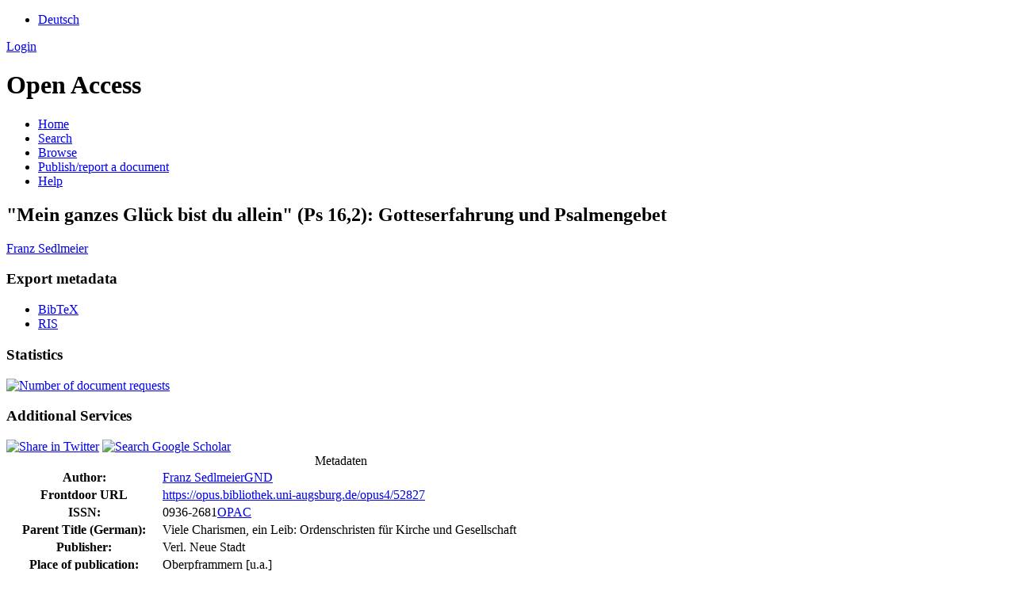

--- FILE ---
content_type: text/html; charset=UTF-8
request_url: https://opus.bibliothek.uni-augsburg.de/opus4/frontdoor/index/index/docId/52827
body_size: 2923
content:

<!DOCTYPE html PUBLIC "-//W3C//DTD XHTML+RDFa 1.0//EN" "http://www.w3.org/MarkUp/DTD/xhtml-rdfa-1.dtd">
<html xmlns="http://www.w3.org/1999/xhtml" xml:lang="en" lang="en" dir="ltr" class="no-js">

    <head>
        <meta http-equiv="Content-Language" content="en" />
        <meta http-equiv="Content-Type" content="text/html; charset=UTF-8" />
        <meta name="Opus-Version" content="4.8.0.19" />
        <meta http-equiv="Last-Modified" content="Wed, 27 Aug 2025 15:23:57 +0200" />
        <meta name="DC.creator" content="Sedlmeier, Franz" />
        <meta name="citation_author" content="Sedlmeier, Franz" />
        <meta name="author" content="Sedlmeier, Franz" />
        <meta name="DC.date" content="2007" />
        <meta name="DC.issued" content="2007" />
        <meta name="citation_date" content="2007" />
        <meta name="citation_publication_date" content="2007" />
        <meta name="DC.title" content="&quot;Mein ganzes Glück bist du allein&quot; (Ps 16,2): Gotteserfahrung und Psalmengebet" lang="de" />
        <meta name="citation_title" content="&quot;Mein ganzes Glück bist du allein&quot; (Ps 16,2): Gotteserfahrung und Psalmengebet" lang="de" />
        <meta name="title" content="&quot;Mein ganzes Glück bist du allein&quot; (Ps 16,2): Gotteserfahrung und Psalmengebet" lang="de" />
        <meta name="DC.publisher" content="Verl. Neue Stadt" />
        <meta name="citation_publisher" content="Verl. Neue Stadt" />
        <meta name="DC.relation.ispartof" content="Viele Charismen, ein Leib: Ordenschristen für Kirche und Gesellschaft" />
        <meta name="citation_journal_title" content="Viele Charismen, ein Leib: Ordenschristen für Kirche und Gesellschaft" />
        <meta name="DC.citation.volume" content="19" />
        <meta name="citation_volume" content="19" />
        <meta name="DC.citation.issue" content="2" />
        <meta name="citation_issue" content="2" />
        <meta name="DC.citation.spage" content="2" />
        <meta name="citation_firstpage" content="2" />
        <meta name="DC.citation.epage" content="11" />
        <meta name="citation_lastpage" content="11" />
        <meta name="DC.identifier" content="0936-2681" />
        <meta name="citation_issn" content="0936-2681" />
        <meta name="DC.language" content="deu" />
        <meta name="citation_language" content="deu" />
        <meta name="DC.identifier" content="https://opus.bibliothek.uni-augsburg.de/opus4/frontdoor/index/index/docId/52827" />
        <meta name="citation_abstract_html_url" content="https://opus.bibliothek.uni-augsburg.de/opus4/frontdoor/index/index/docId/52827" />
        <title>OPUS 4 | &amp;quot;Mein ganzes Glück bist du allein&amp;quot; (Ps 16,2): Gotteserfahrung und Psalmengebet</title>
        <link href="/opus4/layouts/uba/fontawesome/css/fontawesome.min.css" media="screen" rel="stylesheet" type="text/css" />
        <link href="/opus4/layouts/uba/fontawesome/css/solid.css" media="screen" rel="stylesheet" type="text/css" />
        <link href="/opus4/assets/jqueryui/themes/base/jquery-ui.css" media="screen" rel="stylesheet" type="text/css" />
        <link href="/opus4/layouts/uba/css/opus.css" media="screen,print" rel="stylesheet" type="text/css" />
        <link href="/opus4/layouts/uba/css/admin.css" media="screen,print" rel="stylesheet" type="text/css" />
        <link href="/opus4/layouts/uba/css/print.css" media="print" rel="stylesheet" type="text/css" />
        <link href="/opus4/layouts/uba/css/doi-import.css" media="screen" rel="stylesheet" type="text/css" />
        <link href="/opus4/layouts/uba/css/custom.css" media="screen" rel="stylesheet" type="text/css" />
        <link href="/opus4/layouts/uba/img/logo/favicon.ico" rel="shortcut icon" type="image/x-icon" />
        <link href="https://opus.bibliothek.uni-augsburg.de/opus4/solrsearch/opensearch" rel="search" type="application/opensearchdescription+xml" title="OPUS 4 Search" />

        <script type="text/javascript">
        //<![CDATA[
            window.opusBaseUrl = 'https://opus.bibliothek.uni-augsburg.de/opus4';
        //]]>
        </script>

        <script type="text/javascript" src="/opus4/assets/jquery/jquery.js"></script>
        <script type="text/javascript" src="/opus4/assets/jqueryui/jquery-ui.js"></script>
        <script type="text/javascript" src="/opus4/layouts/uba/js/searchutil.js"></script>
        <script type="text/javascript" src="/opus4/layouts/uba/js/frontdoorutil.js"></script>
        <script type="text/javascript" src="/opus4/layouts/uba/js/submit.js"></script>
    <!--[if IE 6]>
        <link rel="stylesheet" type="text/css" href="/opus4/layouts/uba/css/opus-ie.css" />
        <![endif]-->

        <!--[if lt IE 9]>
        <link rel="stylesheet" type="text/css" href="/opus4/layouts/uba/css/opus-ie-7.css" />
        <![endif]-->
        <script type="text/javascript">
        </script>
    </head>

    <body>
        <div id="container">
            <div id="top-header">
                <div class="wrapper">
                                            <ul id="lang-switch" class="nav" title="Choose your language">
                                                            <li class="first"><a href="/opus4/home/index/language/language/de/rmodule/frontdoor/rcontroller/index/raction/index/docId/52827" title="Deutsch">Deutsch</a></li>
                                                    </ul>
                                        <div id="login-bar" class="nav"><a rel="nofollow" href="/opus4/auth/login/docId/52827/rmodule/frontdoor/rcontroller/index/raction/index">Login</a></div>
                </div>
                            </div>

            <div id="header">
                <div class="wrapper">
                    <h1 id="logo">
                        <a href="https://www.uni-augsburg.de/de/organisation/bibliothek/" title="Home"></a>
                        <span class="openaccess-logo">Open Access</span>
                    </h1>
                    <ul id="primary-nav" class="nav">
                                                                    <li id="primary-nav-home" class="first">
                            <a href="/opus4/home" title="Home">
                                                                    <span>Home</span>
                                                            </a>
                        </li>
                                                                    <li id="primary-nav-search" class="icon">
                            <a href="/opus4/solrsearch" title="Search">
                                                                    <span>Search</span>
                                                            </a>
                        </li>
                                                                    <li id="primary-nav-browsing" class="icon">
                            <a href="/opus4/solrsearch/browse" title="Browse">
                                                                    <span>Browse</span>
                                                            </a>
                        </li>
                                                                    <li id="primary-nav-publish" class="icon">
                            <a href="/opus4/publish" title="Publish/report a document">
                                                                    <span>Publish/report a document</span>
                                                            </a>
                        </li>
                                                                    <li id="primary-nav-help" class="last">
                            <a href="/opus4/home/index/help" title="Help">
                                                                    <span>Help</span>
                                                            </a>
                        </li>
                                        </ul>
                </div>
            </div>

                        <div id="content" class="opus  frontdoor frontdoor ">

                                    
                    
                    <div class="wrapper">
                        
<div class="frontdoor">

    <div about="&quot;Mein ganzes Gl&#xFC;ck bist du allein&quot; (Ps 16,2): Gotteserfahrung und Psalmengebet"><div id="titlemain-wrapper"><h2 class="titlemain" lang="de">"Mein ganzes Glück bist du allein" (Ps 16,2): Gotteserfahrung und Psalmengebet</h2></div><div id="result-data"><div id="author"><p><a href="/opus4/solrsearch/index/search/searchtype/authorsearch/author/Franz+Sedlmeier" title="Search for other publications by this author">Franz Sedlmeier</a></p></div><div id="abstract"><ul/></div></div><div id="services" class="services-menu"><div id="export" class="services"><h3>Export metadata</h3><ul><li><a href="/opus4/citationExport/index/download/docId/52827/output/bibtex" title="Export BibTeX" class="export bibtex">BibTeX</a></li><li><a href="/opus4/citationExport/index/download/docId/52827/output/ris" title="Export RIS" class="export ris">RIS</a></li></ul></div><div id="additional-services" class="services"><h3>Statistics</h3><div><a href="/opus4/statistic/index/index/docId/52827"><img src="/opus4/layouts/uba/img/statistik.png" name="Number of document requests" title="Number of document requests" alt="Number of document requests"/></a></div></div><div id="additional-services" class="services"><h3>Additional Services</h3><div><a href="http://twitter.com/share?url=https://opus.bibliothek.uni-augsburg.de/opus4/frontdoor/index/index/docId/52827"><img src="/opus4/layouts/uba/img/twitter.png" name="Share in Twitter" title="Share in Twitter" alt="Share in Twitter"/></a> <a href="http://scholar.google.de/scholar?hl=en&amp;q=&quot;&quot;Mein ganzes Gl&#xFC;ck bist du allein&quot; (Ps 16,2): Gotteserfahrung und Psalmengebet&quot;&amp;as_sauthors=Franz+Sedlmeier&amp;as_ylo=2019&amp;as_yhi=2019"><img src="/opus4/layouts/uba/img/google_scholar.jpg" title="Search Google Scholar" alt="Search Google Scholar"/></a> </div></div></div><table class="result-data frontdoordata"><caption>Metadaten</caption><colgroup class="angaben"><col class="name"/></colgroup><tr><th class="name">Author:</th><td><a href="/opus4/solrsearch/index/search/searchtype/authorsearch/author/Franz+Sedlmeier" title="Search for other publications by this author">Franz Sedlmeier</a><a href="https://d-nb.info/gnd/1036389219" class="gnd-link" title="GND record" target="_blank">GND</a></td></tr><tr><th class="name">Frontdoor URL</th><td><a href="/opus4/52827">https://opus.bibliothek.uni-augsburg.de/opus4/52827</a></td></tr><tr><th class="name">ISSN:</th><td>0936-2681<a href="https://opac.bibliothek.uni-augsburg.de/TouchPoint/start.do?View=uba&amp;Language=de&amp;MediaQuery=490=%220936-2681%22%20IN%20[2]" class="opac-link" title="Search in Augsburg University library catalogue" target="_blank">OPAC</a></td></tr><tr><th class="name">Parent Title (German):</th><td class="titleparent" lang="de">Viele Charismen, ein Leib: Ordenschristen für Kirche und Gesellschaft</td></tr><tr><th class="name">Publisher:</th><td>Verl. Neue Stadt</td></tr><tr><th class="name">Place of publication:</th><td>Oberpframmern [u.a.]</td></tr><tr><th class="name">Type:</th><td>Article</td></tr><tr><th class="name">Language:</th><td>German</td></tr><tr><th class="name">Date of Publication (online):</th><td>2019/04/30</td></tr><tr><th class="name">Year of first Publication:</th><td>2007</td></tr><tr><th class="name">Publishing Institution:</th><td>Universität Augsburg</td></tr><tr><th class="name">Release Date:</th><td>2019/05/02</td></tr><tr><th class="name">Volume:</th><td>19</td></tr><tr><th class="name">Issue:</th><td>2</td></tr><tr><th class="name">First Page:</th><td>2</td></tr><tr><th class="name">Last Page:</th><td>11</td></tr><tr><th class="name">Institutes:</th><td><a href="/opus4/solrsearch/index/search/searchtype/collection/id/16472" title="Show all entries in this collection">Katholisch-Theologische Fakultät</a></td></tr><tr><th class="name"/><td><a href="/opus4/solrsearch/index/search/searchtype/collection/id/16482" title="Show all entries in this collection">Katholisch-Theologische Fakultät / Biblische Theologie</a></td></tr><tr><th class="name"/><td><a href="/opus4/solrsearch/index/search/searchtype/collection/id/17116" title="Show all entries in this collection">Katholisch-Theologische Fakultät / Biblische Theologie / Lehrstuhl für Alttestamentliche Wissenschaft</a></td></tr></table></div>

</div>                    </div>
                            </div>

            <div id="page-footer">
                <div class="wrapper">
                    <p id="logo-wrapper"><a href="http://www.kobv.de/opus4/" title="Opus4 Website"><img src="/opus4/layouts/uba/img/logo/logo_small.gif" alt="OPUS4 Logo" title="" width="69" height="29" /></a></p>
                    <ul id="secondary-nav" class="nav">
                        <li class="first"><a href="/opus4/home/index/contact">Contact</a></li>
                        <li><a href="/opus4/home/index/imprint">Imprint</a></li>
                        <li class="last"><a href="/opus4/crawlers/sitelinks">Sitelinks</a></li>
                    </ul>
                </div>
            </div>
        </div>

        

    </body>
</html>
